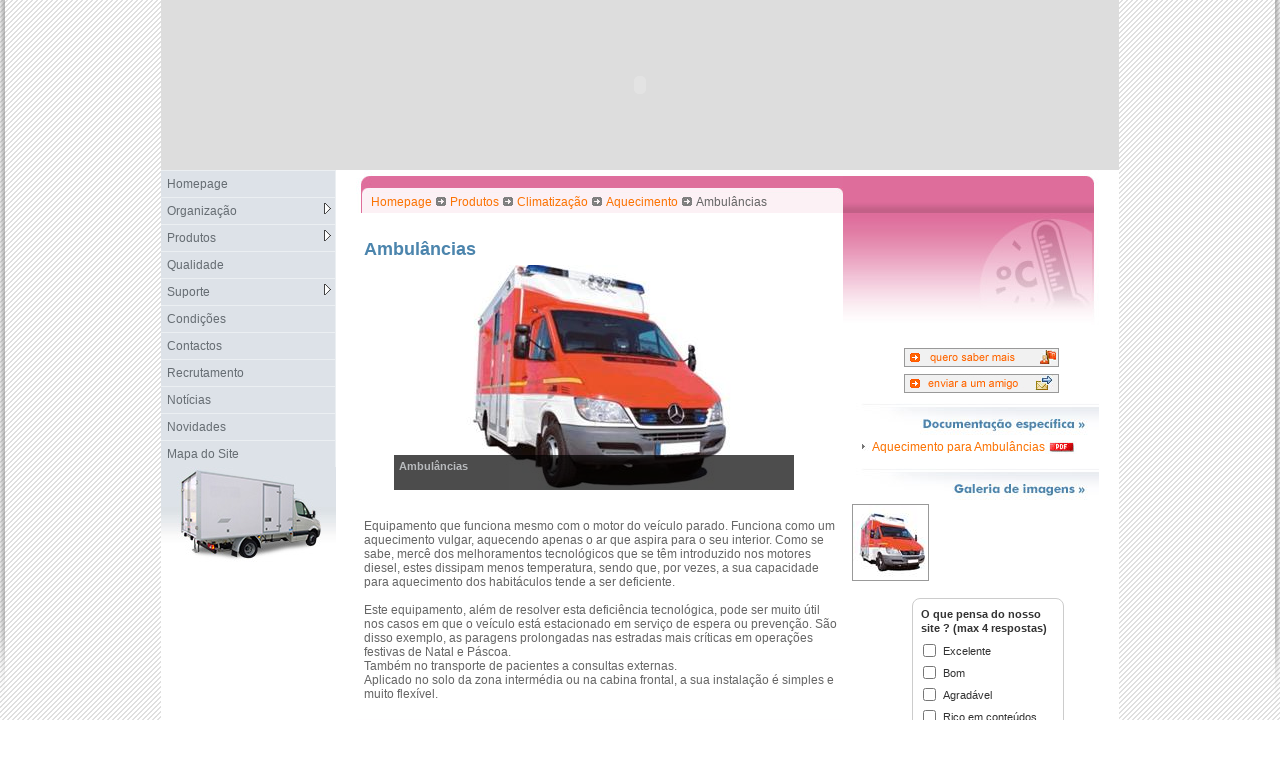

--- FILE ---
content_type: text/html; charset=utf-8
request_url: http://grupovei.pt/detalhe.aspx?fid=1189
body_size: 41396
content:


<!DOCTYPE html PUBLIC "-//W3C//DTD XHTML 1.0 Transitional//EN" "http://www.w3.org/TR/xhtml1/DTD/xhtml1-transitional.dtd">

<html xmlns="http://www.w3.org/1999/xhtml">
<head><meta http-equiv="Content-Type" content="text/html; charset=utf-8" /><meta property="og:site_name" content="GRUPO VEI" /><meta property="fb:admins" content="100001382497069,100000687503733" /><title>
	Ambulâncias - Grupo VEI - Climatização para Veículos
</title><link href="css/main.css" rel="stylesheet" type="text/css" /><link type="text/css" href="css/redmond/jquery-ui-1.7.2.custom.css" rel="stylesheet" />	
<!--[if IE 5]>
<style type="text/css"> 
/* place css box model fixes for IE 5* in this conditional comment */
.mainVEI #menu { width: 180px; }
.mainVEI #lateral_dta { width: 190px; }
</style>
<![endif]-->
<script src="Scripts/AC_RunActiveContent.js" type="text/javascript"></script>
<script src="Scripts/swfobject.js" type="text/javascript"></script>
<script src="Scripts/jquery-1.3.2.min.js" type="text/javascript"></script>
<script type="text/javascript">

    var _gaq = _gaq || [];
_gaq.push(['_setAccount', 'UA-5206418-6']);
    _gaq.push(['_setDomainName', 'grupovei.pt']);
    _gaq.push(['_setAllowLinker', true]);
    _gaq.push(['_trackPageview']);

    (function() {
        var ga = document.createElement('script'); ga.type = 'text/javascript'; ga.async = true;
        ga.src = ('https:' == document.location.protocol ? 'https://ssl' : 'http://www') + '.google-analytics.com/ga.js';
        var s = document.getElementsByTagName('script')[0]; s.parentNode.insertBefore(ga, s);
    })();

</script>
<meta content="Ambulâncias" property="og:title" /><meta content="http://www.grupovei.pt/upload/ambulancia_1274d4ad_400x225.jpg" property="og:image " /></head>

<body class="mainVEI">
<form name="form1" method="post" action="detalhe.aspx?fid=1189" id="form1">
<div>
<input type="hidden" name="__VIEWSTATE" id="__VIEWSTATE" value="/wEPDwUJNDIzMzAwMzMzD2QWAgIDD2QWBAIDD2QWAgIBDxYCHgRUZXh0BeQbPGxpPjxhIGhyZWY9J2RlZmF1bHQuYXNweCc+SG9tZXBhZ2U8L2E+PC9saT4NCjxsaT48YSBocmVmPSdkZXRhbGhlLmFzcHg/ZmlkPTExNDQnPk9yZ2FuaXphw6fDo288L2E+DQo8dWwgc3R5bGU9Jyc+DQo8bGk+PGEgaHJlZj0nZGV0YWxoZS5hc3B4P2ZpZD0xMTUzJz5WRUkgUG9ydHVnYWw8L2E+PC9saT4NCjxsaT48YSBocmVmPSdkZXRhbGhlLmFzcHg/[base64]/[base64]/ZmlkPTExNzcnPkNhcmF2YW5hcyBlIEF1dG9jYXJhdmFuYXM8L2E+PC9saT4NCjxsaT48YSBocmVmPSdkZXRhbGhlLmFzcHg/[base64]/ZmlkPTExODEnPlZlw61jdWxvcyBNaWxpdGFyZXM8L2E+PC9saT4NCjxsaT48YSBocmVmPSdkZXRhbGhlLmFzcHg/ZmlkPTExODInPk3DoXF1aW5hcyBJbmR1c3RyaWFpczwvYT48L2xpPg0KPGxpPjxhIGhyZWY9J2RldGFsaGUuYXNweD9maWQ9MTE4Myc+T3V0cm9zIFZlw61jdWxvcyBFc3BlY2lhaXM8L2E+PC9saT4NCjxsaT48YSBocmVmPSdkZXRhbGhlLmFzcHg/[base64]/[base64]/Dq248L2E+PC9saT4NCjxsaT48YSBocmVmPSdkZXRhbGhlLmFzcHg/[base64]/ZmlkPTEyMjYnPk1lcmNlZGVzLUJlbno8L2E+PC9saT4NCjxsaT48YSBocmVmPSc/ZmlkPTEyMzknPlBldWdlb3Q8L2E+PC9saT4NCjxsaT48YSBocmVmPSc/ZmlkPTEyNDYnPlJlbmF1bHQ8L2E+PC9saT4NCjxsaT48YSBocmVmPSc/[base64]/ZmlkPTEyMjMnPlByb2R1dG9zPC9hPjwvbGk+DQo8L3VsPg0KPC9saT4NCjxsaT48YSBocmVmPSdkZXRhbGhlLmFzcHg/ZmlkPTExNjgnPkVuZXJnaWE8L2E+PC9saT4NCjxsaT48YSBocmVmPSdkZXRhbGhlLmFzcHg/ZmlkPTExNjknPlBlc2FnZW08L2E+DQo8dWwgc3R5bGU9Jyc+DQo8bGk+PGEgaHJlZj0nZGV0YWxoZS5hc3B4P2ZpZD0xMTkyJz5Nw6FxdWluYXM8L2E+PC9saT4NCjxsaT48YSBocmVmPSdkZXRhbGhlLmFzcHg/ZmlkPTExOTMnPlRhcGV0ZXM8L2E+PC9saT4NCjwvdWw+DQo8L2xpPg0KPC91bD4NCjwvbGk+DQo8bGk+PGEgaHJlZj0nZGV0YWxoZS5hc3B4P2ZpZD0xMTQ1Jz5RdWFsaWRhZGU8L2E+PC9saT4NCjxsaT48YSBocmVmPSdkZXRhbGhlLmFzcHg/ZmlkPTExNDYnPlN1cG9ydGU8L2E+DQo8dWwgc3R5bGU9Jyc+DQo8bGk+PGEgaHJlZj0nZGV0YWxoZS5hc3B4P2ZpZD0xMTU2Jz5JbmZvdGVjYTwvYT4NCjx1bCBzdHlsZT0nJz4NCjxsaT48YSBocmVmPSdkZXRhbGhlLmFzcHg/[base64]/ZmlkPTExNDgnPkNvbnRhY3RvczwvYT48L2xpPg0KPGxpPjxhIGhyZWY9J3JlY3J1dGFtZW50by5hc3B4P2ZpZD0xMTQ5Jz5SZWNydXRhbWVudG88L2E+PC9saT4NCjxsaT48YSBocmVmPSdkZXRhbGhlLmFzcHg/[base64]/[base64]" />
</div>

<div>

	<input type="hidden" name="__VIEWSTATEGENERATOR" id="__VIEWSTATEGENERATOR" value="1B285C09" />
</div>

<div id="center">
    <div id="centerContainer">
      <div id="headerWrapper" style="height:170px;width:958px">

      <div id="header">
        <script type="text/javascript">
AC_FL_RunContent( 'codebase','http://download.macromedia.com/pub/shockwave/cabs/flash/swflash.cab#version=9,0,28,0','width','958','height','170','src','swf/topo_new','quality','high','pluginspage','http://www.adobe.com/shockwave/download/download.cgi?P1_Prod_Version=ShockwaveFlash','movie','swf/topo_new' ); //end AC code
</script><noscript><object classid="clsid:D27CDB6E-AE6D-11cf-96B8-444553540000" codebase="http://download.macromedia.com/pub/shockwave/cabs/flash/swflash.cab#version=9,0,28,0" width="958" height="170">
          <param name="movie" value="swf/topo_new.swf" />
          <param name="quality" value="high" />
          <embed src="swf/topo_new.swf" quality="high" pluginspage="http://www.adobe.com/shockwave/download/download.cgi?P1_Prod_Version=ShockwaveFlash" type="application/x-shockwave-flash" width="958" height="170"></embed>
        </object>
      </noscript>
    </div>
          
    </div>
      
      <div id="menu">
        

<link href="css/ddsmoothmenu-v.css" rel="stylesheet" type="text/css" />
<link href="css/ddsmoothmenu.css" rel="stylesheet" type="text/css" />
<script src="Scripts/ddsmoothmenu.js" type="text/javascript"></script>
<script type="text/javascript">

ddsmoothmenu.init({
	mainmenuid: "smoothmenu2", //Menu DIV id
	orientation: 'v', //Horizontal or vertical menu: Set to "h" or "v"
	classname: 'ddsmoothmenu-v', //class added to menu's outer DIV
	customtheme: ["#DDE2E8", "#EBEFF2"],
	contentsource: "markup" //"markup" or ["container_id", "path_to_menu_file"]
})

</script> 
    
    <div id="smoothmenu2" class="ddsmoothmenu-v">
        <ul>
        <li><a href='default.aspx'>Homepage</a></li>
<li><a href='detalhe.aspx?fid=1144'>Organização</a>
<ul style=''>
<li><a href='detalhe.aspx?fid=1153'>VEI Portugal</a></li>
<li><a href='detalhe.aspx?fid=1154'>Ecovei</a></li>
<li><a href='detalhe.aspx?fid=1155'>Plasvei</a></li>
</ul>
</li>
<li><a href='detalhe.aspx?fid=1141'>Produtos</a>
<ul style=''>
<li><a href='detalhe.aspx?fid=1166'>Climatização</a>
<ul style=''>
<li><a href='detalhe.aspx?fid=1173'>Ar Condicionado</a>
<ul style=''>
<li><a href='detalhe.aspx?fid=1176'>Automóveis</a></li>
<li><a href='detalhe.aspx?fid=1177'>Caravanas e Autocaravanas</a></li>
<li><a href='detalhe.aspx?fid=1178'>Mini Autocarros</a></li>
<li><a href='detalhe.aspx?fid=1179'>Ambulâncias</a></li>
<li><a href='detalhe.aspx?fid=1180'>Blindados / Transporte de Valores</a></li>
<li><a href='detalhe.aspx?fid=1181'>Veículos Militares</a></li>
<li><a href='detalhe.aspx?fid=1182'>Máquinas Industriais</a></li>
<li><a href='detalhe.aspx?fid=1183'>Outros Veículos Especiais</a></li>
<li><a href='detalhe.aspx?fid=1184'>Peças</a></li>
<li><a href='detalhe.aspx?fid=1185'>Ferramentas</a></li>
</ul>
</li>
<li><a href='detalhe.aspx?fid=1174'>Aquecimento</a>
<ul style=''>
<li><a href='detalhe.aspx?fid=1186'>Autocarros</a></li>
<li><a href='detalhe.aspx?fid=1187'>Aquecedores por Àgua</a></li>
<li><a href='detalhe.aspx?fid=1188'>Aquecedores por Ar</a></li>
<li><a href='detalhe.aspx?fid=1189'>Ambulâncias</a></li>
<li><a href='detalhe.aspx?fid=1190'>Autocaravanas</a></li>
<li><a href='detalhe.aspx?fid=1191'>Barcos</a></li>
</ul>
</li>
<li><a href='detalhe.aspx?fid=1221'>Refrigeração</a>
<ul style=''>
<li><a href='detalhe.aspx?fid=1229'>Acessórios</a></li>
<li><a href='?fid=1240'>Citroën</a></li>
<li><a href='detalhe.aspx?fid=1228'>Fiat Professional</a></li>
<li><a href='?fid=1241'>Ford</a></li>
<li><a href='?fid=1242'>Isuzu</a></li>
<li><a href='?fid=1237'>Iveco</a></li>
<li><a href='detalhe.aspx?fid=1226'>Mercedes-Benz</a></li>
<li><a href='?fid=1239'>Peugeot</a></li>
<li><a href='?fid=1246'>Renault</a></li>
<li><a href='?fid=1238'>Toyota</a></li>
<li><a href='detalhe.aspx?fid=1227'>Volkswagen</a></li>
</ul>
</li>
<li><a href='?fid=1247'>Ventilação e Filtragem de Ar</a></li>
</ul>
</li>
<li><a href='detalhe.aspx?fid=1167'>Lubrificação</a>
<ul style=''>
<li><a href='detalhe.aspx?fid=1222'>Aplicações</a></li>
<li><a href='detalhe.aspx?fid=1223'>Produtos</a></li>
</ul>
</li>
<li><a href='detalhe.aspx?fid=1168'>Energia</a></li>
<li><a href='detalhe.aspx?fid=1169'>Pesagem</a>
<ul style=''>
<li><a href='detalhe.aspx?fid=1192'>Máquinas</a></li>
<li><a href='detalhe.aspx?fid=1193'>Tapetes</a></li>
</ul>
</li>
</ul>
</li>
<li><a href='detalhe.aspx?fid=1145'>Qualidade</a></li>
<li><a href='detalhe.aspx?fid=1146'>Suporte</a>
<ul style=''>
<li><a href='detalhe.aspx?fid=1156'>Infoteca</a>
<ul style=''>
<li><a href='detalhe.aspx?fid=1159'>Climatização</a></li>
<li><a href='detalhe.aspx?fid=1160'>Lubrificação</a></li>
<li><a href='detalhe.aspx?fid=1161'>Generalista</a></li>
</ul>
</li>
<li><a href='detalhe.aspx?fid=1158'>Soluções Após Venda</a></li>
</ul>
</li>
<li><a href='detalhe.aspx?fid=1147'>Condições</a></li>
<li><a href='contatos.aspx?fid=1148'>Contactos</a></li>
<li><a href='recrutamento.aspx?fid=1149'>Recrutamento</a></li>
<li><a href='detalhe.aspx?fid=1150'>Notícias</a></li>
<li><a href='detalhe.aspx?fid=1152'>Novidades</a></li>
<li><a href='mapa.aspx'>Mapa do Site</a></li>

        </ul>
        <img src="images/menu_truck.jpg" border="0" />
        <br style="clear: left" />
        <br style="clear: left" />
        <div id="fb" style="height:70px;">
        <script src="http://connect.facebook.net/pt_PT/all.js#xfbml=1"></script><fb:like-box href="http://www.facebook.com/grupovei" width="182" show_faces="true" stream="false" header="false"></fb:like-box>                
        </div>
    </div>


              
      </div>
      <div id="mainContent" style="min-height:470px">
          
    <script src="Scripts/jquery-ui-1.7.2.custom.min.js" type="text/javascript"></script>
	<script type="text/javascript">
	    $(function() {

	        var name = $("#name"),
			email = $("#email"),
			phone = $("#phone"),
			assunto = $("#assunto"),
			obs = $("#obs"),
			allFields = $([]).add(obs),
			tips = $("#validateTips");

	        var nomeOrigem = $("#NomeOrigem"),
			emailOrigem = $("#EmailOrigem"),
	        //nomeAmigo = $("#NomeAmigo"),
			emailAmigo = $("#EmailAmigo"),
			assuntoAmigo = $("#assuntoAmigo"),
			mensagem = $("#mensagem"),
	        //allFieldsAmigo = $([]).add(nomeAmigo).add(emailAmigo),
			allFieldsAmigo = $([]).add(emailAmigo),
			tipsAmigo = $("#validateTipsAmigo");

	        function updateTips(t) {
	            tips.text(t).effect("highlight", {}, 1500);
	        }

	        function checkLength(o, n, min, max) {
	            if (o.val().length > max || o.val().length < min) {
	                o.addClass('ui-state-error');
	                updateTips("Tamanho do campo " + n + " necessita estar entre  " + min + " e " + max + ".");
	                return false;
	            } else {
	                return true;
	            }
	        }

	        function checkRegexp(o, regexp, n) {
	            if (!(regexp.test(o.val()))) {
	                o.addClass('ui-state-error');
	                updateTips(n);
	                return false;
	            } else {
	                return true;
	            }
	        }
	        function enviarPedidoInfo() {
	            var bValid = true;
	            allFields.removeClass('ui-state-error');


	            bValid = bValid && checkLength(name, "Nome", 3, 100);
	            bValid = bValid && checkLength(email, "email", 6, 80);

	            //bValid = bValid && checkLength(password,"password",5,16);

	            //bValid = bValid && checkRegexp(name,/^[a-z]([0-9a-z_])+$/i,"Nome poderá conter os seguintes caracteres :  a-z, 0-9, e começar com uma letra.");
	            // From jquery.validate.js (by joern), contributed by Scott Gonzalez: http://projects.scottsplayground.com/email_address_validation/
	            bValid = bValid && checkRegexp(email, /^((([a-z]|\d|[!#\$%&'\*\+\-\/=\?\^_`{\|}~]|[\u00A0-\uD7FF\uF900-\uFDCF\uFDF0-\uFFEF])+(\.([a-z]|\d|[!#\$%&'\*\+\-\/=\?\^_`{\|}~]|[\u00A0-\uD7FF\uF900-\uFDCF\uFDF0-\uFFEF])+)*)|((\x22)((((\x20|\x09)*(\x0d\x0a))?(\x20|\x09)+)?(([\x01-\x08\x0b\x0c\x0e-\x1f\x7f]|\x21|[\x23-\x5b]|[\x5d-\x7e]|[\u00A0-\uD7FF\uF900-\uFDCF\uFDF0-\uFFEF])|(\\([\x01-\x09\x0b\x0c\x0d-\x7f]|[\u00A0-\uD7FF\uF900-\uFDCF\uFDF0-\uFFEF]))))*(((\x20|\x09)*(\x0d\x0a))?(\x20|\x09)+)?(\x22)))@((([a-z]|\d|[\u00A0-\uD7FF\uF900-\uFDCF\uFDF0-\uFFEF])|(([a-z]|\d|[\u00A0-\uD7FF\uF900-\uFDCF\uFDF0-\uFFEF])([a-z]|\d|-|\.|_|~|[\u00A0-\uD7FF\uF900-\uFDCF\uFDF0-\uFFEF])*([a-z]|\d|[\u00A0-\uD7FF\uF900-\uFDCF\uFDF0-\uFFEF])))\.)+(([a-z]|[\u00A0-\uD7FF\uF900-\uFDCF\uFDF0-\uFFEF])|(([a-z]|[\u00A0-\uD7FF\uF900-\uFDCF\uFDF0-\uFFEF])([a-z]|\d|-|\.|_|~|[\u00A0-\uD7FF\uF900-\uFDCF\uFDF0-\uFFEF])*([a-z]|[\u00A0-\uD7FF\uF900-\uFDCF\uFDF0-\uFFEF])))\.?$/i, "exemplo: geral@grupovei.pt");
	            //bValid = bValid && checkRegexp(password,/^([0-9a-zA-Z])+$/,"Password field only allow : a-z 0-9");

	            if (bValid) {
	 
	                $('#msgEmailAguarde').css('display', 'block');
	                $('#msgEmailAguarde').css('visibility', 'visible');
	                $.ajax({
	                    url: 'ajax/sendEmail.aspx',
	                    type: 'POST',
	                    cache: false,
	                    data: 'nome=' + name.val() + '&email=' + email.val() + '&phone=' + phone.val() + '&assunto=' + assunto.val() + '&departamento=' + $('#departamento :selected').text() + '&obs=' + obs.val(),
	                    success: function(result) {	                  
	                        $('#msgEmailAguarde').css('display', 'none');
	                        $('#msgEmailAguarde').css('visibility', 'hidden');
	                        //$(currentLoading).fadeOut('normal');                                    

	                        if (result == '0') {
	                            $('#msgEmailEnviado').css('display', 'block');
	                            $('#msgEmailEnviado').css('visibility', 'visible');
	                            $('#dialog').dialog('option', 'buttons', { "Ok": function() { $(this).dialog("close"); } });
	                            window.location = 'obrigado.aspx?type=pedidoinfo'
	                        }
	                        else {
	                            $('#msgEmailEnviado').css('display', 'block');
	                            $('#msgEmailEnviado').css('visibility', 'visible');
	                            $('#msgEmailEnviado').html('Ocorreram erros no envio da informação. Por favor entre em contacto através geral@grupovei.pt. Muito Obrigado! ');
	                        }
	                    },
	                    failure: function(result) {
	                   
	                        console.error(arguments);
	                    }
	                });
	                //$(this).dialog('close');		
	            }
	        }

	        $("#dialog").dialog({
	            bgiframe: true,
	            autoOpen: false,
	            width: 600,
	            modal: true,
	            position: 'center',
	            buttons: {
	                'Enviar Pedido de Informação': function() { enviarPedidoInfo() }
				,
	                'Cancelar': function() {
	                    $(this).dialog('close');
	                }
	            },
	            close: function() {
	                //$('#flashtopo').css('visibility','visible');
	                $('#header').show();
	                allFields.val('').removeClass('ui-state-error');
	                $('#msgEmailEnviado').css('display', 'none');
	                $('#msgEmailEnviado').css('visibility', 'hidden');
	                //REPOE OS BOTOES
	                $('#dialog').dialog('option', 'buttons', { "Enviar Pedido de Informação": function() { enviarPedidoInfo() }, "Cancelar": function() { $(this).dialog('close') } });
	            }
	        });

	        $("#dialogEnviarAmigo").dialog({
	            bgiframe: true,
	            autoOpen: false,
	            width: 600,
	            modal: true,
	            position: 'center',
	            buttons: {
	                'Enviar Informação a Amigo(s)': function() {
	                    var bValid = true;
	                    allFieldsAmigo.removeClass('ui-state-error');


	                    bValid = bValid && checkLength(nomeOrigem, "O seu Nome", 3, 16);
	                    bValid = bValid && checkLength(emailOrigem, "O seu Email", 6, 80);
	                    //bValid = bValid && checkLength(nomeAmigo,"Nome do Amigo",3,16);
	                    bValid = bValid && checkLength(emailAmigo, "Email do Amigo", 6, 200);
	                    //Valid = bValid && checkLength(password,"password",5,16);

	                    //bValid = bValid && checkRegexp(name,/^[a-z]([0-9a-z_])+$/i,"Nome poderá conter os seguintes caracteres :  a-z, 0-9, e começar com uma letra.");
	                    // From jquery.validate.js (by joern), contributed by Scott Gonzalez: http://projects.scottsplayground.com/email_address_validation/
	                    bValid = bValid && checkRegexp(emailOrigem, /^((([a-z]|\d|[!#\$%&'\*\+\-\/=\?\^_`{\|}~]|[\u00A0-\uD7FF\uF900-\uFDCF\uFDF0-\uFFEF])+(\.([a-z]|\d|[!#\$%&'\*\+\-\/=\?\^_`{\|}~]|[\u00A0-\uD7FF\uF900-\uFDCF\uFDF0-\uFFEF])+)*)|((\x22)((((\x20|\x09)*(\x0d\x0a))?(\x20|\x09)+)?(([\x01-\x08\x0b\x0c\x0e-\x1f\x7f]|\x21|[\x23-\x5b]|[\x5d-\x7e]|[\u00A0-\uD7FF\uF900-\uFDCF\uFDF0-\uFFEF])|(\\([\x01-\x09\x0b\x0c\x0d-\x7f]|[\u00A0-\uD7FF\uF900-\uFDCF\uFDF0-\uFFEF]))))*(((\x20|\x09)*(\x0d\x0a))?(\x20|\x09)+)?(\x22)))@((([a-z]|\d|[\u00A0-\uD7FF\uF900-\uFDCF\uFDF0-\uFFEF])|(([a-z]|\d|[\u00A0-\uD7FF\uF900-\uFDCF\uFDF0-\uFFEF])([a-z]|\d|-|\.|_|~|[\u00A0-\uD7FF\uF900-\uFDCF\uFDF0-\uFFEF])*([a-z]|\d|[\u00A0-\uD7FF\uF900-\uFDCF\uFDF0-\uFFEF])))\.)+(([a-z]|[\u00A0-\uD7FF\uF900-\uFDCF\uFDF0-\uFFEF])|(([a-z]|[\u00A0-\uD7FF\uF900-\uFDCF\uFDF0-\uFFEF])([a-z]|\d|-|\.|_|~|[\u00A0-\uD7FF\uF900-\uFDCF\uFDF0-\uFFEF])*([a-z]|[\u00A0-\uD7FF\uF900-\uFDCF\uFDF0-\uFFEF])))\.?$/i, "exemplo: geral@grupovei.pt");
	                    //bValid = bValid && checkRegexp(emailAmigo, /^((([a-z]|\d|[!#\$%&'\*\+\-\/=\?\^_`{\|}~]|[\u00A0-\uD7FF\uF900-\uFDCF\uFDF0-\uFFEF])+(\.([a-z]|\d|[!#\$%&'\*\+\-\/=\?\^_`{\|}~]|[\u00A0-\uD7FF\uF900-\uFDCF\uFDF0-\uFFEF])+)*)|((\x22)((((\x20|\x09)*(\x0d\x0a))?(\x20|\x09)+)?(([\x01-\x08\x0b\x0c\x0e-\x1f\x7f]|\x21|[\x23-\x5b]|[\x5d-\x7e]|[\u00A0-\uD7FF\uF900-\uFDCF\uFDF0-\uFFEF])|(\\([\x01-\x09\x0b\x0c\x0d-\x7f]|[\u00A0-\uD7FF\uF900-\uFDCF\uFDF0-\uFFEF]))))*(((\x20|\x09)*(\x0d\x0a))?(\x20|\x09)+)?(\x22)))@((([a-z]|\d|[\u00A0-\uD7FF\uF900-\uFDCF\uFDF0-\uFFEF])|(([a-z]|\d|[\u00A0-\uD7FF\uF900-\uFDCF\uFDF0-\uFFEF])([a-z]|\d|-|\.|_|~|[\u00A0-\uD7FF\uF900-\uFDCF\uFDF0-\uFFEF])*([a-z]|\d|[\u00A0-\uD7FF\uF900-\uFDCF\uFDF0-\uFFEF])))\.)+(([a-z]|[\u00A0-\uD7FF\uF900-\uFDCF\uFDF0-\uFFEF])|(([a-z]|[\u00A0-\uD7FF\uF900-\uFDCF\uFDF0-\uFFEF])([a-z]|\d|-|\.|_|~|[\u00A0-\uD7FF\uF900-\uFDCF\uFDF0-\uFFEF])*([a-z]|[\u00A0-\uD7FF\uF900-\uFDCF\uFDF0-\uFFEF])))\.?$/i, "exemplo: geral@grupovei.pt");
	                    //bValid = bValid && checkRegexp(password,/^([0-9a-zA-Z])+$/,"Password field only allow : a-z 0-9");

	                    if (bValid) {
	                        //alert('vaienviar');
	                        $('#msgEmailAguarde').css('display', 'block');
	                        $('#msgEmailAguarde').css('visibility', 'visible');
	                        $.ajax({
	                            url: 'ajax/sendInfoAmigo.aspx',
	                            type: 'POST',
	                            cache: false,
	                            //data: 'nomeori=' + nomeOrigem.val() + '&emailori=' + emailOrigem.val() + '&nomeamigo=' + nomeAmigo.val() + '&emailamigo=' + emailAmigo.val() + '&assuntoAmigo=' + assuntoAmigo.val() + '&mensagem=' + mensagem.val() + '&location=' + escape(encodeURI(location.href)),
	                            data: 'nomeori=' + nomeOrigem.val() + '&emailori=' + emailOrigem.val() + '&emailamigo=' + emailAmigo.val() + '&assuntoAmigo=' + assuntoAmigo.val() + '&mensagem=' + mensagem.val() + '&location=' + escape(encodeURI(location.href)),
	                            success: function(result) {
	                                $('#msgEmailAguardeAmigo').css('display', 'none');
	                                $('#msgEmailAguardeAmigo').css('visibility', 'hidden');
	                                //$(currentLoading).fadeOut('normal');                                    
	                                $('#dialogEnviarAmigo').dialog('option', 'buttons', { "Ok": function() { $(this).dialog("close"); } });
	                                if (result == '0') {
	                                    $('#msgEmailEnviadoAmigo').css('display', 'block');
	                                    $('#msgEmailEnviadoAmigo').css('visibility', 'visible');
	                                    window.location = 'obrigado.aspx?type=envioamigo'
	                                }
	                                else {
	                                    $('#msgEmailEnviadoAmigo').css('display', 'block');
	                                    $('#msgEmailEnviadoAmigo').css('visibility', 'visible');
	                                    $('#msgEmailEnviadoAmigo').html('Ocorreram erros no envio da informação. Por favor entre em contacto através info@grupovei.pt. Muito Obrigado! ');
	                                }
	                            },
	                            failure: function(result) {
	                                console.error(arguments);
	                            }
	                        });
	                        //$(this).dialog('close');
	                    }
	                },
	                'Cancelar': function() {
	                    $(this).dialog('close');
	                }
	            },
	            close: function() {
	                //$('#flashtopo').css('visibility','visible');
	                $('#header').show();
	                allFieldsAmigo.val('').removeClass('ui-state-error');
	                $('#msgEmailEnviadoAmigo').css('display', 'none');
	                $('#msgEmailEnviadoAmigo').css('visibility', 'hidden');
	            }
	        });

	        $('#imgSaberMais').click(function() {
	            $('#header').hide();
	            $('#dialog').dialog('open');
	        });
	        $('#imgEnviarAmigo').click(function() {
	            $('#header').hide();
	            $('#dialogEnviarAmigo').dialog('open');
	        });
	    });		
//		.hover(
//			function(){ 
//				$(this).addClass("ui-state-hover"); 
//			},
//			function(){ 
//				$(this).removeClass("ui-state-hover"); 
//			}
//		).mousedown(function(){
//			$(this).addClass("ui-state-active"); 
//		})
//		.mouseup(function(){
//				$(this).removeClass("ui-state-active");
//		});


	</script>



    <!--Subnavegacao Pagina Begins-->
    <div id="breadcrumbs" style="float:left; height:43px; margin:0 auto;; width:487px; background-image:url(images/bg_titulo_pag_conforto.jpg); background-position:top; background-repeat:no-repeat; ">
        <div style="width:487px;  margin:0 auto; padding:25px 15px 0px 15px; text-align:left">
            <a href='default.aspx'>Homepage</a><img src='images/ico_crumbs.gif' width='18' height='9' /><a href='detalhe.aspx?fid=1141'>Produtos</a><img src='images/ico_crumbs.gif' width='18' height='9' /><a href='detalhe.aspx?fid=1166'>Climatização</a><img src='images/ico_crumbs.gif' width='18' height='9' /><a href='detalhe.aspx?fid=1174'>Aquecimento</a><img src='images/ico_crumbs.gif' width='18' height='9' />Ambulâncias
        </div>                                       
    </div>
    <div id="titulo_pag" style="float:right; width:256px"><img src="images/titulo_pag_conforto.jpg" alt="Climatização" /></div>
    <br class="clearfloat" />            
    <!--Subnavegacao Pagina Ends-->
    
    <!-- Conteudo Begins -->
	<div id="conteudo_pag" style="float:left; width:486px;">
	    <div id="subnav" style="width:487px; height:20px;padding:1px 0px 0px 15px; ">
            
        </div>   
        <div style="padding:5px 0px 6px 8px; font-size:12px; font-family:Arial;">
            

<script type="text/javascript">
$(document).ready(function() {		
	slideShow();
});

function slideShow() {
	$('.gallery3 .caption').css({opacity: 0.7});
}
</script>
<style type="text/css">
.gallery3 {
	position:relative;
	height:225px;
	font-family: Arial, Helvetica, sans-serif;
	z-index: 0 !important; z-index: -1;
}
	.gallery3 a.show 
	{
	    float:left;
	    position:absolute;
	}
	
	.gallery3 a img {
		border:none;
	}
	
	.gallery3 a.show {
		z-index:500
	}

	.gallery3 .caption {
		z-index:600; 
		background-color:#000; 
		color:#ffffff; 
		height:35px; 
		width:100%; 
		position:absolute;
		bottom:0;
	}

	.gallery3 .caption .content 
	{
		margin:5px;
		font-size:11px;
	}
	
	.gallery3 .caption .content h3 
	{
	    font-size:11px;
	    margin:0;
		padding:0;
		color:#DDE2E8;
	}
	.gallery3 .caption .content h3 a {color:#DDE2E8}   
</style>   

<div class="tit_pagina">Ambulâncias</div>                  	        
<b></b>
<div style="width: 400px; padding-top: 5px; padding-left:30px; visibility:visible;display:block;">    
    <div style='margin-bottom: 15px;' class='gallery3'>
        <a style='opacity: 1;' class='show' href='#'>
            <img style='' height='225' width='400' rel='' title='' alt='' src='http://www.grupovei.pt/upload/ambulancia_1274d4ad_400x225.jpg'/>
        </a>
        <div style='opacity: 0.7; width: 400px;' class='caption'>
            <div style='opacity: 0.7;' class='content'><h3>Ambulâncias</h3></div>
        </div>
    </div>
</div>

<div style="min-height:20px;">
<p>
    <br />
    
    Equipamento que funciona mesmo com o motor do veículo parado. Funciona
como um aquecimento vulgar, aquecendo apenas o ar que aspira para o seu
interior. Como se sabe, mercê dos melhoramentos tecnológicos que se têm
introduzido nos motores diesel, estes dissipam menos temperatura, sendo
que, por vezes, a sua capacidade para aquecimento dos habitáculos tende
a ser deficiente.<br>
<br>
Este equipamento, além de resolver esta
deficiência tecnológica, pode ser muito útil nos casos em que o veículo
está estacionado em serviço de espera ou prevenção. São disso exemplo,
as paragens prolongadas nas estradas mais críticas em operações
festivas de Natal e Páscoa. <br>
Também no transporte de pacientes a consultas externas. <br>
Aplicado no solo da zona intermédia ou na cabina frontal, a sua instalação é simples e muito flexível.

</p>
</div>  






<div id="fb-root" ></div><script src="http://connect.facebook.net/pt_PT/all.js#appId=166181976759222&amp;xfbml=1"></script><fb:comments numposts="10" width="425" publish_feed="true"></fb:comments>
        </div>
        <div id="fotter_pag" style="width:487px; margin:0; padding:0; text-align:right; background-color:white">            
                     

            <img src="images/footer_int.jpg" width="487" height="13" style="border:0" />
        </div>
	</div>
    <!-- Conteudo Ends -->
                           
    <!-- Corredor Dto Begins -->
	<div id="corredor_dto" style=" float:right; width:256px; background-image:url(images/bg_seccao_icon_conforto.jpg); background-position:0px 0px; background-repeat:no-repeat">
        <div style="padding:128px 5px 0 0; margin:0; text-align:right;">
            <div id="imgCotacao" style="display:none;visibility:hidden;">
                <a href='proposta.aspx?fid=1189'><img src="images/but_proposta1.jpg" alt="Pedir Proposta" style="border:0; cursor:pointer;padding-right:35px;" title="Pedir Proposta" /></a>
            </div>        
            <div id="imgSaberMais" >
                <img src="images/but_vendas3.jpg" alt="Pedido de Informação" style="border:0; cursor:pointer; padding-right:35px;padding-top:7px;" title="Pedido de Informação" />
            </div>            
            <div id="imgEnviarAmigo" >
                <img src="images/but_enviar_amigo2.jpg" alt="Enviar a um amigo" style="border:0; cursor:pointer;padding-right:35px; padding-top:7px;" title="Enviar a um Amigo" />
            </div>            
        </div>
            
            
<div style="display:none;visibility:hidden;">
    <div id="docs_links">
        <ul class="items">
            <img src="images/subtit_links.jpg" width="251" height="33" style="border:0" alt="" />        
            
        </ul>
    </div>
</div>        
            
            
<div style="display:none;visibility:hidden;">
    <div id="docs_links">
        <ul class="items">
            <img src="images/subtit_relacionados.jpg" width="251" height="33" style="border:0" alt="" />        
            
        </ul>
    </div>
</div>                      
            
            
<div id="docs_especificos">
    <ul class="items">
        <img src="images/subtit_docs.jpg" width="251" height="33" style="border:0" alt="" />        
        <li><img src='images/bull_tri.jpg' width='10' height='8' style='border:0' alt='' /><a href='http://www.grupovei.pt/upload/aquecimento_ambulancias174310fd.pdf' target='_blank'>Aquecimento para Ambulâncias</a><img src='http://www.grupovei.pt/upload/grupovei/Icones/pdf.jpg' style='vertical-align:bottom'></li>
    </ul>
</div>

            
            
    <script type="text/javascript" src="scripts/jquery.lightbox-0.5.js"></script>
    <link rel="stylesheet" type="text/css" href="css/jquery.lightbox-0.5.css" media="screen" /> 
    <script type="text/javascript">
        $(function() {
            $('#galeria_imagens a').lightBox();
        });
    </script>    

    <div style="">
        <div id="galeria_imagens">
            <ul class="items">
                <img src="images/subtit_galeria.jpg" width="251" height="33" style="border:0" alt="" />
                <li><a id='galeria' title=' ambulancia' href='http://www.grupovei.pt/upload/ambulancia_1274d4ad_400x225.jpg'><img class='lnk' height='75' width='75' title=' ambulancia' src='http://www.grupovei.pt/upload/ambulancia_1274d4ad_75x75.jpg'/></a></li>            
            </ul>
        </div>
       
    </div>
    
                      
            
             
                    
           
            <div id="poll" style="padding-right:35px; float:right; ">
            <br />
                 <script type="text/javascript" charset="utf-8" src="http://static.polldaddy.com/p/2146612.js"></script><noscript>
                <a href="http://answers.polldaddy.com/poll/2146612/">O que pensa do nosso site ? (max 4 respostas)</a><span style="font-size:9px;">(<a href="http://answers.polldaddy.com">opinion</a>)</span>
                </noscript> 
            </div>               
	</div>
    <!-- Corredor Dto Ends -->
    <br class="clearfloat" />
    <div id="dialog" title="Pedido de Informação">
	    <p id="validateTips">Nome e Email Obrigatórios</p>
	    <form>
	    <fieldset>
		    <label for="name">Nome</label>
		    <input type="text" name="name" id="name" class="text ui-widget-content ui-corner-all" />
		    <label for="email">Email</label>
		    <input type="text" name="email" id="email" value="" class="text ui-widget-content ui-corner-all" />
		    <label for="phone">Contacto Telefónico</label>
		    <input type="text" name="phone" id="phone" value="" class="text ui-widget-content ui-corner-all" />		    
		    <label for="assunto">Assunto</label>
		    <input type="text" name="assunto" id="assunto" value="Pedido de Informação - Ambulâncias" class="text ui-widget-content ui-corner-all" />		    
		    <label for="assunto">Departamento</label>
            <select name="departamento" id="departamento">
              <option value="geral">Geral - Grupo VEI</option>
              <option value="comercial">Comercial</option>
              <option value="financeiro">Financeiro</option>
              <option value="marketing">Marketing</option>
              <option value="rh">Recursos Humanos</option>
              <option value="pv">Pós-Venda, Peças e Serviço</option>
            </select>
            <label for="obs">Observações</label>           	                
		    <textarea  name="obs" id="obs" value="" class="text ui-widget-content ui-corner-all" rows="4" style=""></textarea>
		    <div id="msgEmailAguarde" style="display:none;visible:hidden;">Aguarde um momento. O seu pedido de informação está a ser enviado</div>
		    <div id="msgEmailEnviado" style="display:none;visible:hidden;">Pedido de Informação enviado com sucesso.</div>		    
	    </fieldset>	    
	    </form>
    </div>
    <div id="dialogEnviarAmigo" title="Enviar a um Amigo(s)">
	    <p id="validateTipsAmigo">Campos de Nome e Email Obrigatórios</p>
	    <form>
	    <fieldset>
		    <label for="name">O seu Nome</label>
		    <input type="text" name="NomeOrigem" id="NomeOrigem" class="text ui-widget-content ui-corner-all" />
		    <label for="email">O seu Email</label>
		    <input type="text" name="EmailOrigem" id="EmailOrigem" value="" class="text ui-widget-content ui-corner-all" />
		    
		    <label for="email">Email do(s) Amigo(s) (separar emails por ";")</label>
		    <input type="text" name="EmailAmigo" id="EmailAmigo" value="" class="text ui-widget-content ui-corner-all" />
		    <label for="email">Assunto</label>
		    <input type="text" name="assuntoAmigo" id="assuntoAmigo" value="Ambulâncias"  class="text ui-widget-content ui-corner-all" />		    
            <label for="mensagem">Mensagem Opcional</label>           	                
		    <textarea  name="mensagem" id="mensagem" value="" class="text ui-widget-content ui-corner-all" rows="4" style=""></textarea>
		    <div id="msgEmailAguardeAmigo" style="display:none;visible:hidden;">Aguarde um momento. O seu a sua informação está a ser enviada.</div>
		    <div id="msgEmailEnviadoAmigo" style="display:none;visible:hidden;">Informação enviada com sucesso.</div>		    
	    </fieldset>	    
	    </form>
    </div>    

      </div>      
        <div id="footer" style="position:relative; float:left">
        	<div style="width:958px; margin:0 auto; padding:80px 0 0 0; text-align:center; color:#bfcee3;position:relative; float:left">
                
    <a href="default.aspx" class="footer_nav">PÁGINA INICIAL</a>  |
    <a href="detalhe.aspx?fid=1144" class="footer_nav">ORGANIZAÇÃO</a>  |
    <a href="detalhe.aspx?fid=1141" class="footer_nav">PRODUTOS</a>  |
    <a href="detalhe.aspx?fid=1145" class="footer_nav">QUALIDADE</a>  |
    <a href="detalhe.aspx?fid=1147" class="footer_nav">CONDIÇÕES</a>  |
    <a href="recrutamento.aspx?fid=1149" class="footer_nav">RECRUTAMENTO</a>  |
    <a href="detalhe.aspx?fid=1150" class="footer_nav">NOTÍCIAS</a>  |
    <a href="detalhe.aspx?fid=1152" class="footer_nav">NOVIDADES</a>  |
    <a href="contatos.aspx?fid=1148" class="footer_nav">CONTACTOS</a>  |
    <a href="mapa.aspx" class="footer_nav">MAPA DO SITE</a>               
            </div>
        </div>
    </div>
    <div id="shadow_lft">
    	<img src="images/lft_shad.png" width="5" height="711"/>
    </div>
    <div id="shadow_rgt">
    	<img src="images/rgt_shad.png" width="5" height="711"/>
    </div>
</div>
 </form>
  
</body>
</html>



--- FILE ---
content_type: text/css
request_url: http://grupovei.pt/css/main.css
body_size: 12838
content:
body  {
	font: 100% Verdana, Arial, Helvetica, sans-serif;
	background-image:url(../images/bg_main.gif);
	background-position:top;
	margin: 0; /* it's good practice to zero the margin and padding of the body element to account for differing browser defaults */
	padding: 0;
	text-align: left; /* this centers the centerContainer in IE 5* browsers. The text is then set to the left aligned default in the #centerContainer selector */
	color: #666666;
}

/* ************BASE************** */

.mainVEI #container { 
	position: relative; /* adding position: relative allows you to position the two sidebars relative to this container */
	width: 968px;  /* using 20px less than a full 800px width allows for browser chrome and avoids a horizontal scroll bar */
	margin: 0 auto; /* the auto margins (in conjunction with a width) center the page */
	text-align: left; /* this overrides the text-align: center on the body element. */
} 
.mainVEI #shadow_lft {
	position: absolute;
	top: 0;
	left: 0;
	width: 5px;
	padding: 0px;
}
.mainVEI #shadow_rgt {
	position: absolute;
	top: 0;
	right: 0;
	width: 5px;
	padding: 0px;
}
.mainVEI #center{ 
	margin: 0; /* the right and left margins on this div element creates the two outer columns on the sides of the page. No matter how much content the sidebar divs contain, the column space will remainVEI. */
	padding: 0; /* remember that padding is the space inside the div box and margin is the space outside the div box */
}

/* ************END BASE************** */


.mainVEI #centerContainer { 
	position: relative; /* adding position: relative allows you to position the two sidebars relative to this centerContainer */
	width: 958px;  /* using 20px less than a full 800px width allows for browser chrome and avoids a horizontal scroll bar */
	background: #FFFFFF;
	margin: 0 auto; /* the auto margins (in conjunction with a width) center the page */
	border: 0;
	text-align: left; /* this overrides the text-align: center on the body element. */
} 
.mainVEI #header { 
	height: 170px; /* if you're changing the source order of the columns, you'll may want to use a height on the header so that you can give the columns a predictable top value */
	background: #DDDDDD; 
	padding: 0;  /* this padding matches the left alignment of the elements in the divs that appear beneath it. If an image is used in the #header instead of text, you may want to remove the padding. */
} 
.mainVEI #menu {
	position: absolute;
	top: 170px;
	left: 0;
	width: 175px; /* the actual width of this div, in standards-compliant browsers, or standards mode in Internet Explorer will include the padding and border in addition to the width */
	padding: 0px; /* padding keeps the content of the div away from the edges */
}
.mainVEI #mainContent { 
	margin: 0 0 0 175px; /* the right and left margins on this div element creates the two outer columns on the sides of the page. No matter how much content the sidebar divs contain, the column space will remain. */
	padding: 0 20px; /* remember that padding is the space inside the div box and margin is the space outside the div box */
	
}
.mainVEI #footer  
{
	padding: 0px; /* this padding matches the left alignment of the elements in the divs that appear above it. */
	background-image:url(../images/footer.gif);
	background-position:top;
	background-repeat:no-repeat;
	height:115px;
	width:100%;
} 
.mainVEI #footer p {
	margin: 0; /* zeroing the margins of the first element in the footer will avoid the possibility of margin collapse - a space between divs */
	padding: 0; /* padding on this element will create space, just as the the margin would have, without the margin collapse issue */
}

/* ***************** ***************** */
.mainVEI #areasEmDestaque{
	width:743px;
	height:246px;
	padding-bottom:6px
}


/*****************************/

#destAcessorios {
	background-image:url(../images/hpnew_dest_energia.jpg);
	background-position:top;
	background-repeat:no-repeat;
	width:236px;
	height:121px;
	float:left;
	padding-right:9px
}
	#destAcessorios ul.items {
		margin:0px;
		margin-left:20px;
		margin-top:50px;
		padding:0
	}
	#destAcessorios ul.items li{
		list-style-type:none;
		list-style:none;
		padding-bottom:3px;
		width:212px;
		height:20px;
	}
#destAmbiente {
	background-image:url(../images/hpnew_dest_ambiente.jpg);
	background-position:top;
	background-repeat:no-repeat;
	width:236px;
	height:121px;
	float:left;
	padding-right:9px
}
	#destAmbiente ul.items {
		margin:0px;
		margin-left:20px;
		margin-top:50px;
		padding:0
	}
	#destAmbiente ul.items li{
		list-style-type:none;
		list-style:none;
		height:20px;
		padding-bottom:3px;
		width:212px;		
	}
#destConforto {
	background-image:url(../images/hpnew_dest_conforto.jpg);
	background-position:top;
	background-repeat:no-repeat;
	width:236px;
	height:121px;
	float:left;
	padding-right:9px
}
	#destConforto ul.items {
		margin:0px;
		margin-left:20px;
		margin-top:50px;
		padding:0
	}
	#destConforto ul.items li{
		list-style-type:none;
		list-style:none;
		height:20px;
		padding-bottom:3px;
		width:212px;				
	}
#destPesagem {
	background-image:url(../images/hpnew_dest_pesagem.jpg);
	background-position:top;
	background-repeat:no-repeat;
	width:236px;
	height:121px;
	float:left;
	padding-right:9px
}
	#destPesagem ul.items {
		margin:0px;
		margin-left:20px;
		margin-top:50px;
		padding:0
	}
	#destPesagem ul.items li{
		list-style-type:none;
		list-style:none;
		height:20px;
		padding-bottom:3px;
		width:212px;				
	}
#destFrigorificos {
	background-image:url(../images/hpnew_dest_frigorificos.jpg);
	background-position:top;
	background-repeat:no-repeat;
	width:236px;
	height:121px;
	float:left;
	padding-right:9px
}
	#destFrigorificos ul.items {
		margin:0px;
		margin-left:20px;
		margin-top:50px;
		padding:0
	}
	#destFrigorificos ul.items li{
		list-style-type:none;
		list-style:none;
		padding-bottom:3px;
		width:212px;		
		height:20px
	}
#destLubrificacao {
	background-image:url(../images/hpnew_dest_lubrificacao.jpg);
	background-position:top;
	background-repeat:no-repeat;
	width:236px;
	height:121px;
	float:left;
	padding-right:9px
}
	#destLubrificacao ul.items {
		margin:0px;
		margin-left:20px;
		margin-top:50px;
		padding:0
	}
	#destLubrificacao ul.items li{
		list-style-type:none;
		list-style:none;
		padding-bottom:3px;
		width:212px;		
		height:20px
	}
	
	
	
	
	
	
	
/******************************/

#barraNewsletter{
	height:38px;
	padding:10px 0px 5px 0px;
	vertical-align:top;
}
.cxBoxNewsletter {
    BORDER-RIGHT:1px #e7e7e7;
    BORDER-TOP:1px #e7e7e7;
    BORDER-LEFT:1px #e7e7e7;
    BORDER-BOTTOM:1px #e7e7e7;
	border-style:solid;
    COLOR: #777777; 
    font-family: Calibri, Verdana, Arial,  Helvetica, sans-serif; 
    BACKGROUND-COLOR: white;
    FONT-SIZE: 12px;
	font-weight:normal;
    text-decoration: none;
	height:16px;
	width:156px
	
}
#videosNovidades{
	height:375px;
	padding: 0px 0px 5px 0px;
	vertical-align:top;
}
#news
{
    position:relative;
    width:744px;
	height:192px;
}
#montraNovos
{
	width:744px;
	height:192px;
	padding:0;
}
#docs_links {
	width:251px;
	float:right;
	padding:10px 0 0 0;
	margin:0
}
	#docs_links ul.items {
		margin:0;
		padding:0;
	}
	#docs_links ul.items li{
		list-style-type:none;
		list-style:none;
		margin:0;
		padding:4px 0 4px 14px;
		text-align:left;
	}
#docs_especificos {
	width:251px;
	float:right;
	padding:10px 0 0 0;
	margin:0
}
	#docs_especificos ul.items {
		margin:0;
		padding:0;
	}
	#docs_especificos ul.items li{
		list-style-type:none;
		list-style:none;
		margin:0;
		padding:4px 0 4px 14px;
		text-align:left;
	}
#galeria_imagens {
	width:251px;
	float:right;
	padding:10px 0 0 0;
	margin:0
}
	#galeria_imagens ul.items {
		margin:0 0 0 0px;
		padding:0;
	}
	#galeria_imagens ul.items li{
		list-style-type:none;
		list-style:none;
		margin:0;
		padding:3px 0px 3px 4px;
		float:left;
	}
#videos {
	width:251px;
	float:left;
	padding:10px 0 0 0;
	margin:0
}
	#videos ul.items {
		margin:0;
		padding:0;
	}
	#videos ul.items li{
		list-style-type:none;
		list-style:none;
		margin:1px 0 1px 0;
		padding:0;
		float:left;
		width:251px;
		background-color:#f6f7f9;
		text-align:left
	}
#relacionados {
	width:251px;
	float:left;
	padding:0;
	margin:0
}
	#relacionados ul.items {
		margin:0;
		padding:0;
	}
	#relacionados ul.items li{
		list-style-type:none;
		list-style:none;
		margin:5px 0 5px 0;
		padding:0;
	}

/* ***************** ***************** */
.fltrt { /* this class can be used to float an element right in your page. The floated element must precede the element it should be next to on the page. */
	float: right;
	margin-left: 8px;
}
.fltlft { /* this class can be used to float an element left in your page */
	float: left;
	margin-right: 8px;
}
.clearfloat { /* this class should be placed on a div or break element and should be the final element before the close of a container that should fully contain a float */
	clear:both;
	height:0;
	font-size: 1px;
	line-height: 0px;
}
img.valign {
	display:inline;
	vertical-align:top;
	border:0px;
	}
	
img.lnk {
	display:inline;
	vertical-align:top;
	border:1px solid #999999;
	}
img.lnk_videos {
	display:inline;
	vertical-align:top;
	border:1px solid #9ab1d3;
	}
.cx_box {
    BORDER-RIGHT:none;
    BORDER-TOP:none;
    BORDER-LEFT:none;
    BORDER-BOTTOM:none;
    COLOR: #777777; 
    font-family: Verdana, Arial,  Helvetica, sans-serif; 
    BACKGROUND-COLOR: white;
    FONT-SIZE: 11px;
	font-weight:normal;
    text-decoration: none
}
.tit_pagina{
	font-size:18px;
	font-weight:bold;
	color:#4c85ad
}
body,td,th {
	font-size: 12px;
	font-family:Calibri, Verdana, Arial, Helvetica, sans-serif;
	}
a {
	font-size: 12px;
	color: #fb7304;
}
a:link {
	text-decoration: none;
}
a:visited {
	text-decoration: none;
	color: #fb7304;
}
a:hover {
	text-decoration: underline;
	color: #fb7304;
}
a:active {
	text-decoration: none;
	color: #fb7304;
}
A.whiteDestaques
{ 
	font-size: 12px;
	font-family:Calibri, Verdana, Arial, Helvetica, sans-serif;
	text-decoration: none;
	color: #FFFFFF;
	font-weight:bold;
}
A.whiteDestaques:visited 
{ 
}
A.whiteDestaques:active 
{ 
}
A.whiteDestaques:hover 
{
	TEXT-DECORATION: underline;
}

a.footer_nav {
	font-family:Calibri, Verdana, Arial, Helvetica, sans-serif;
	font-size: 12px;
	color: #bfcee3;
	font-weight:bold;
	text-decoration: none;
}
a.footer_nav:link {
	font-family:Calibri, Verdana, Arial, Helvetica, sans-serif;
	font-size: 12px;
	color: #bfcee3;
	font-weight:bold;
	text-decoration: none;
}
a.footer_nav:visited {
	font-family:Calibri, Verdana, Arial, Helvetica, sans-serif;
	font-size: 12px;
	color: #bfcee3;
	font-weight:bold;
	text-decoration: none;
}
a.footer_nav:hover {
	font-family:Calibri, Verdana, Arial, Helvetica, sans-serif;
	font-size: 12px;
	color: #ffffff;
	font-weight:bold;
	text-decoration: underline;
}
a.submenu:active {
	font-family:Calibri, Verdana, Arial, Helvetica, sans-serif;
	font-size: 12px;
	color: #bfcee3;
	font-weight:bold;
	text-decoration: none;
}

a.submenu {
	font-family:Calibri, Verdana, Arial, Helvetica, sans-serif;
	font-size: 12px;
	color: #bfcee3;
	font-weight:bold;
	text-decoration: none;
}
a.submenu:link {
	font-family:Calibri, Verdana, Arial, Helvetica, sans-serif;
	font-size: 12px;
	color: #bfcee3;
	font-weight:bold;
	text-decoration: none;
}
a.submenu:visited {
	font-family:Calibri, Verdana, Arial, Helvetica, sans-serif;
	font-size: 12px;
	color: #bfcee3;
	font-weight:bold;
	text-decoration: none;
}
a.submenu:hover {
	font-family:Calibri, Verdana, Arial, Helvetica, sans-serif;
	font-size: 12px;
	font-weight:bold;
	text-decoration: underline;
}
a.submenu:active {
	font-family:Calibri, Verdana, Arial, Helvetica, sans-serif;
	font-size: 12px;
	color: #bfcee3;
	font-weight:bold;
	text-decoration: none;
}
        #dialog  {font-size:11px;}
		label, input { display:block; }
		input.text { margin-bottom:12px; width:95%; padding: .4em;}
		textarea.text { margin-bottom:12px; width:95%; padding: .4em;}
		select { width:300px; height:23px;}		
		fieldset { padding:0; border:0; margin-top:25px; font-size:12px; font-weight:bold;  }
    	.ui-button { outline: 0; margin:0; padding: .4em 1em .5em; text-decoration:none;  !important; cursor:pointer; position: relative; text-align: center; }
		.ui-dialog .ui-state-highlight, .ui-dialog .ui-state-error { padding: .3em;  }
		

--- FILE ---
content_type: text/css
request_url: http://grupovei.pt/css/ddsmoothmenu-v.css
body_size: 1397
content:
.ddsmoothmenu-v {
margin: 0;
padding: 0;
position:relative;
z-index:1;
display:block;
}

.ddsmoothmenu-v ul{
margin: 0;
padding: 0;
width: 175px; /* Main Menu Item widths */
list-style-type: none;
font: 14px Arial;
border-bottom: 0px solid #ccc;
z-index:1;
}
 
.ddsmoothmenu-v ul li{
position: relative;
z-index:1;
}

/* Top level menu links style */
.ddsmoothmenu-v ul li a{
display: block;
overflow: auto; /*force hasLayout in IE7 */
color: white;
text-decoration: none;
padding: 6px;
border-top: 1px solid #EBEFF2;
border-right: 1px solid #EBEFF2;
}

.ddsmoothmenu-v ul li a:link, .ddsmoothmenu-v ul li a:visited, .ddsmoothmenu-v ul li a:active{
background: #414141; /*background of menu items (default state)*/
color: #666D73;

}


.ddsmoothmenu-v ul li a.selected{ /*CSS class that's dynamically added to the currently active menu items' LI A element*/
background: black; 
color: #666D73;
}

.ddsmoothmenu-v ul li a:hover{
background: black; /*background of menu items during onmouseover (hover state)*/
color: #666D73;
}

/*Sub level menu items */
.ddsmoothmenu-v ul li ul{
position: absolute;
width: 175px; /*Sub Menu Items width */
top: 0;
font-weight: normal;
visibility: hidden;
}

 
/* Holly Hack for IE \*/
* html .ddsmoothmenu-v ul li { float: left; height: 1%; }
* html .ddsmoothmenu-v ul li a { height: 1%; }
/* End */

--- FILE ---
content_type: text/javascript;charset=utf-8
request_url: http://static.polldaddy.com/p/2146612.js
body_size: 6172
content:
var pollClosed2146612 = false;
var PDV_POLLRAND2146612 = false;
var PDV_a2146612 = '';
var PDV_o2146612 = '';
var PDV_id2146612 = 2146612;
var PDV_pt2146612 = 4;
var PDV_po2146612 = 1;
var PDV_b2146612 = 1;
var PDV_pr2146612 = 1;
var PDV_l2146612 = 9;
var PDV_s2146612 = 157;
var PDV_h2146612 = '27c6bf14c350cd81e353f9b3326a544a';
var PDV_w2146612 = 2146612;
var PDV_share2146612 = 1;
var PDV_expire2146612 = 0;
var PDV_version2146612 = 0;
var PDV_def2146612 = '#PDI_container2146612 .pds-box{font-family: Arial;background: #fff;border: 1px solid #ccc;width: 150px;font-size: 12px;text-align: left;color: #4e4e4e;-webkit-border-radius: 8px;-moz-border-radius: 8px;border-radius: 8px;} #PDI_container2146612 .pds-box A{outline: none;} #PDI_container2146612 .pds-clear{display: block;clear: both;} #PDI_container2146612 .pds-box-outer{padding: 8px;} #PDI_container2146612 .pds-question-top{font-size:11px;line-height: 130%;color: #333;font-weight: bold;padding: 0px;position:relative;white-space: normal;padding: 0px 0px 5px 0px;} #PDI_container2146612 .pds-answer{padding: 0px 0px 0px 2px;} #PDI_container2146612 .pds-answer label{color: #333;font-size: 11px;line-height: 120%;position: relative;} #PDI_container2146612 .pds-answer-input INPUT{padding: 0px;margin: 0px;} #PDI_container2146612 .pds-answer-group{display: block;padding: 4px 0px 4px 0px;} #PDI_container2146612 .pds-answer-group BR{display: none;} #PDI_container2146612 .pds-answer-input{display: block;float:left;width: 20px;} #PDI_container2146612 .pds-input-label{padding: 1px 0px 0px 0px;display: block;float:left;width: 105px;cursor: pointer;} #PDI_container2146612 .pds-answer-other{display: block;padding: 0px 0px 0px 25px;} #PDI_container2146612 .pds-textfield{background: #FFF;border: 1px solid #d1d1d1;font-size: 12px;padding: 2px;width: 90px;} #PDI_container2146612 .pds-answer-other BR{display: none;} #PDI_container2146612 .pds-other-label{padding: 3px 0px 0px 0px;display: block;float:left;cursor: pointer;} #PDI_container2146612 .pds-feedback-group{display: block;padding: 4px 0px 4px 0px;} #PDI_container2146612 .pds-feedback-label{display: block;padding: 0px 0px 5px 0px;} #PDI_container2146612 .pds-feedback-per{font-weight: bold;} #PDI_container2146612 .pds-feedback-votes{font-weight: normal;} #PDI_container2146612 .pds-answer-feedback {background-color: #f1f1f1;border: 1px solid #d1d1d1;position: relative;} #PDI_container2146612 .pds-answer-feedback-bar {font-size: 2px;background: #090;height: 10px;} #PDI_container2146612 .pds-vote {padding: 5px 0px;} #PDI_container2146612 .pds-votebutton-outer {} #PDI_container2146612 .pds-vote BR{display: none;} #PDI_container2146612 .pds-vote-button {color: #464646;padding: 3px 25px;white-space: nowrap;background:#F2F2F2 url(https://polldaddy.com/images/white-grad.png) repeat-x scroll left top;-webkit-border-radius: 8px;-moz-border-radius:8px;border-radius: 8px;border: 1px solid #999;cursor: pointer;font-size: 12px;font-family: Arial;text-decoration: none;line-height: 25px;font-weight: bold;white-space: nowrap;} #PDI_container2146612 .pds-vote-button:hover{border: 1px solid #333;} #PDI_container2146612 .pds-vote-button-load {color: #464646;padding: 3px 25px;white-space: nowrap;-webkit-border-radius: 8px;-moz-border-radius:8px;border-radius: 8px;border: 1px solid #999;cursor: pointer;font-size: 12px;font-family: Arial;text-decoration: none;line-height: 25px;font-weight: bold;white-space: nowrap;background:#EEE url(https://polldaddy.com/polls/vote-loader-eeeeee.gif) no-repeat scroll 50% 50%;} #PDI_container2146612 .pds-vote-button-load SPAN{visibility: hidden;} #PDI_container2146612 .pds-links {padding: 10px 0px 0px 0px;display: block;} #PDI_container2146612 .pds-links-back {padding: 5px 0px 0px 0px;display: block;} #PDI_container2146612 .pds-links A {font-family: Helvetica, Arial, sans-serif;font-size:11px;color: #4e4e4e;text-decoration: none;padding: 0px 4px 0px 4px;line-height: 18px;display: inline-block;} #PDI_container2146612 .pds-links-back A {font-family: Helvetica, Arial, sans-serif;font-size:11px;color: #4e4e4e;text-decoration: none;padding: 0px 4px 0px 0px;line-height: 18px;display: inline-block;} #PDI_container2146612 .pds-links A:hover {text-decoration: underline;} #PDI_container2146612 .pds-links-back A:hover {text-decoration: underline;} #PDI_container2146612 .pds-comments SPAN{font-weight: bold;} #PDI_container2146612 .pds-total-votes{padding: 5px 0px 0px 0px;position: relative;} #PDI_container2146612 .pds-total-votes SPAN{font-weight: bold;} #PDI_container2146612 .pds-feedback-result {float:right;} #PDI_container2146612 .pds-answer-text {float:left} #PDI_container2146612 div {margin:0;padding:0;}';

var PDV_sl2146612 = 1;
var PDV_lnk2146612 = 1;
var PDV_va2146612 = 0;
var PDV_POLL_q2146612 = 'O que pensa do nosso site ? (max 4 respostas)';


var PDV_POLL_medType2146612 = '0';
var PDV_POLL_medID2146612 = '';

var PDV_A2146612 = new Array();

PDV_A2146612[0] = new Array(4);
PDV_A2146612[0][0] = '10588550';
PDV_A2146612[0][1] = 'Excelente';
PDV_A2146612[0][2] = '0';
PDV_A2146612[0][3] = '';


PDV_A2146612[1] = new Array(4);
PDV_A2146612[1][0] = '10588551';
PDV_A2146612[1][1] = 'Bom';
PDV_A2146612[1][2] = '0';
PDV_A2146612[1][3] = '';


PDV_A2146612[2] = new Array(4);
PDV_A2146612[2][0] = '10588556';
PDV_A2146612[2][1] = 'Agradável';
PDV_A2146612[2][2] = '0';
PDV_A2146612[2][3] = '';


PDV_A2146612[3] = new Array(4);
PDV_A2146612[3][0] = '10588552';
PDV_A2146612[3][1] = 'Rico em conteúdos';
PDV_A2146612[3][2] = '0';
PDV_A2146612[3][3] = '';


PDV_A2146612[4] = new Array(4);
PDV_A2146612[4][0] = '10588553';
PDV_A2146612[4][1] = 'Confuso';
PDV_A2146612[4][2] = '0';
PDV_A2146612[4][3] = '';


PDV_A2146612[5] = new Array(4);
PDV_A2146612[5][0] = '10598162';
PDV_A2146612[5][1] = 'Difícil navegação';
PDV_A2146612[5][2] = '0';
PDV_A2146612[5][3] = '';


PDV_A2146612[6] = new Array(4);
PDV_A2146612[6][0] = '10588555';
PDV_A2146612[6][1] = 'Fácil navegação';
PDV_A2146612[6][2] = '0';
PDV_A2146612[6][3] = '';


PDV_A2146612[7] = new Array(4);
PDV_A2146612[7][0] = '10588554';
PDV_A2146612[7][1] = 'Bastante melhor que o anterior';
PDV_A2146612[7][2] = '0';
PDV_A2146612[7][3] = '';


var PDV_l1_2146612 = 'Ver Resultados';
var PDV_l2_2146612 = 'Outra :';
var PDV_l3_2146612 = 'Votar';
var PDV_l4_2146612 = 'Por favor, seleccione uma resposta';

var PDV_l12_2146612 = 'Partilhar';
var PDV_audio_2146612  = 0;

//v3.6 2023-06-21
function Sanitize(a){var b=a||{};this.config={};this.config.elements=b.elements?b.elements:[];this.config.attributes=b.attributes?b.attributes:{};this.config.attributes[Sanitize.ALL]=this.config.attributes[Sanitize.ALL]?this.config.attributes[Sanitize.ALL]:[];this.config.allow_comments=b.allow_comments?b.allow_comments:!1;this.allowed_elements={};this.config.protocols=b.protocols?b.protocols:{};this.config.add_attributes=b.add_attributes?b.add_attributes:{};this.dom=b.dom?b.dom:document;for(a=0;a<
this.config.elements.length;a++)this.allowed_elements[this.config.elements[a]]=!0;this.config.remove_element_contents={};this.config.remove_all_contents=!1;if(b.remove_contents)if(b.remove_contents instanceof Array)for(a=0;a<b.remove_contents.length;a++)this.config.remove_element_contents[b.remove_contents[a]]=!0;else this.config.remove_all_contents=!0;this.transformers=b.transformers?b.transformers:[]}Sanitize.REGEX_PROTOCOL=/^([A-Za-z0-9\+\-\.&;\*\s]*?)(?::|&*0*58|&*x0*3a)/i;Sanitize.RELATIVE="__RELATIVE__";
Sanitize.ALL="__ALL__";
Sanitize.prototype.clean_node=function(a){function b(a,b){var c;for(c=0;c<b.length;c++)if(b[c]==a)return c;return-1}function c(){var a=[],b={},c,d;for(c=0;c<arguments.length;c++)if(arguments[c]&&arguments[c].length)for(d=0;d<arguments[c].length;d++)b[arguments[c][d]]||(b[arguments[c][d]]=!0,a.push(arguments[c][d]));return a}function m(a){switch(a.nodeType){case 1:var f,l;var d=[];var n=a;var g=!1;for(f=0;f<this.transformers.length;f++){var e=this.transformers[f]({allowed_elements:this.allowed_elements,config:this.config,
node:a,node_name:a.nodeName.toLowerCase(),whitelist_nodes:this.whitelist_nodes,dom:this.dom});if(null!=e)if("object"==typeof e){if(e.whitelist_nodes&&e.whitelist_nodes instanceof Array)for(g=0;g<e.whitelist_nodes.length;g++)-1==b(e.whitelist_nodes[g],this.whitelist_nodes)&&this.whitelist_nodes.push(e.whitelist_nodes[g]);g=e.whitelist?!0:!1;e.attr_whitelist&&(d=c(d,e.attr_whitelist));n=e.node?e.node:n}else throw Error("transformer output must be an object or null");}a=n;f=a.nodeName.toLowerCase();
n=this.current_element;if(this.allowed_elements[f]||g){this.current_element=this.dom.createElement(a.nodeName);n.appendChild(this.current_element);g=this.config.attributes;g=c(g[f],g[Sanitize.ALL],d);for(d=0;d<g.length;d++){var h=g[d];if(e=a.attributes[h]){var k=!0;this.config.protocols[f]&&this.config.protocols[f][h]&&(k=this.config.protocols[f][h],k=(l=e.value.toLowerCase().match(Sanitize.REGEX_PROTOCOL))?-1!=b(l[1],k):-1!=b(Sanitize.RELATIVE,k));k&&(k=document.createAttribute(h),k.value=e.value,
this.current_element.setAttributeNode(k))}}if(this.config.add_attributes[f])for(h in this.config.add_attributes[f])k=document.createAttribute(h),k.value=this.config.add_attributes[f][h],this.current_element.setAttributeNode(k)}else if(-1!=b(a,this.whitelist_nodes)){for(this.current_element=a.cloneNode(!0);0<this.current_element.childNodes.length;)this.current_element.removeChild(this.current_element.firstChild);n.appendChild(this.current_element)}if(!this.config.remove_all_contents&&!this.config.remove_element_contents[f])for(d=
0;d<a.childNodes.length;d++)m.call(this,a.childNodes[d]);this.current_element.normalize&&this.current_element.normalize();this.current_element=n;break;case 3:h=a.cloneNode(!1);this.current_element.appendChild(h);break;case 5:h=a.cloneNode(!1);this.current_element.appendChild(h);break;case 8:this.config.allow_comments&&(h=a.cloneNode(!1),this.current_element.appendChild(h));break;default:console&&console.log&&console.log("unknown node type",a.nodeType)}}var l=this.dom.createDocumentFragment();this.current_element=
l;this.whitelist_nodes=[];for(i=0;i<a.childNodes.length;i++)m.call(this,a.childNodes[i]);l.normalize&&l.normalize();return l};"function"===typeof define&&define("sanitize",[],function(){return Sanitize});var a2a_track_pub="polldaddy",a2a_no_3p=1,PD_ck2146612=0,PD_ck_name2146612="PD_poll_"+PDV_id2146612,PDV_n2146612="",PD_button2146612,PDV_nurl2146612="https://poll.fm/n/"+("undefined"!==typeof PDV_h2146612?PDV_h2146612:PDV_id2146612)+"/"+PDV_id2146612+(PDV_w2146612!=PDV_id2146612?"/"+PDV_w2146612:"");
function _$(a){return document.getElementById(a)}function is_secure(){return"https:"===document.location.protocol}function getHead(){return document.getElementsByTagName("head").item(0)}
if(0==pollClosed2146612){var PDV_server2146612="https://polls.polldaddy.com",AA2146612=[],PDV_html2146612='<form style="margin-bottom: 0px; margin-top: 0px;" name="PDI_form2146612" id="PDI_form2146612">';PDV_html2146612+='<div class="css-box pds-box"><div class="css-box-outer pds-box-outer">';PDV_html2146612+='<div class="css-box-inner pds-box-inner"><div class="css-box-top pds-box-top">';PDV_html2146612+='<div class="css-question pds-question"><div class="css-question-outer pds-question-outer">';PDV_html2146612+='<div class="css-question-inner pds-question-inner"><div class="css-question-top pds-question-top">';
PDV_html2146612+=PDV_POLL_medID2146612;PDV_html2146612+="<div>"+prepare_HTML_2146612(PDV_POLL_q2146612)+"</div>";PDV_html2146612+='</div></div></div></div><div class="css-answer pds-answer"><span id="pds-answer2146612" role="group" aria-label="'+PDV_POLL_q2146612+'"></span>';PDV_html2146612+='</div><div class="css-vote pds-vote"><div class="css-votebutton-outer pds-votebutton-outer">';""==PDV_l3_2146612&&(PDV_l3_2146612="Vote");PDV_html2146612+='<button id="pd-vote-button2146612" type="submit" class="css-vote-button pds-vote-button" value="'+PDV_l3_2146612+
'">'+PDV_l3_2146612+"</button>";PDV_html2146612+="</form>";PDV_html2146612+='<span class="css-links pds-links">';PDV_html2146612=2==PDV_pr2146612?PDV_html2146612+"<br/>":PDV_html2146612+('<a href="javascript:PD_vote2146612(1);" class="css-view-results pds-view-results">'+PDV_l1_2146612+"</a><br/>");1==PDV_lnk2146612&&(PDV_html2146612+='<a href="https://crowdsignal.com/pricing/?ad=poll-front" target="_blank" class="css-pd-link pds-pd-link">Crowdsignal.com</a>');PDV_html2146612+='<span class="css-clear pds-clear"></span>';PDV_html2146612+='</span><span class="css-clear pds-clear"></span>';
PDV_html2146612+="</div></div></div></div></div></div></div>";for(PDV_x=0;PDV_x<PDV_A2146612.length;PDV_x++)AA2146612[PDV_x]='<div class="css-answer-group pds-answer-group">',AA2146612[PDV_x]+=PDV_A2146612[PDV_x][3],AA2146612[PDV_x]+='<div class="css-answer-row pds-answer-row">',0==PDV_pt2146612?(AA2146612[PDV_x]+='<span class="css-answer-input pds-answer-input">',AA2146612[PDV_x]+='<input class="css-radiobutton pds-radiobutton" type="radio" id="PDI_answer'+PDV_A2146612[PDV_x][0]+'" value="'+PDV_A2146612[PDV_x][0]+'" name="PDI_answer2146612" />'):
(AA2146612[PDV_x]+='<span class="css-answer-input pds-answer-input">',AA2146612[PDV_x]+='<input class="css-checkbox pds-checkbox" type="checkbox" id="PDI_answer'+PDV_A2146612[PDV_x][0]+'" value="'+PDV_A2146612[PDV_x][0]+'" name="PDI_answer'+PDV_A2146612[PDV_x][0]+'" onclick="javascript:PDF_mc2146612(this);" />'),AA2146612[PDV_x]+="</span>",AA2146612[PDV_x]+='<label for="PDI_answer'+PDV_A2146612[PDV_x][0]+'" class="css-input-label pds-input-label">',AA2146612[PDV_x]+='<span class="css-answer-span pds-answer-span">'+prepare_HTML_2146612(PDV_A2146612[PDV_x][1])+
"</span>",AA2146612[PDV_x]+='</label><span class="css-clear pds-clear">',AA2146612[PDV_x]+="</span>",AA2146612[PDV_x]+="</div>",AA2146612[PDV_x]+="</div>";if(1==PDV_po2146612){var answerOtherHTML="";answerOtherHTML+='<div class="css-answer-group pds-answer-group">';answerOtherHTML+='<div class="css-answer-row pds-answer-row">';0==PDV_pt2146612&&(answerOtherHTML+='<span class="css-answer-input pds-answer-input"><input type="radio" name="PDI_answer2146612" id="PDI_answerOther2146612" value="other" class="css-radiobutton pds-radiobutton"/></span>');
answerOtherHTML+='<label for="PDI_answerOther2146612" class="css-other-label pds-other-label">';answerOtherHTML+='<span class="css-answer-span pds-answer-span">';answerOtherHTML+=PDV_l2_2146612;answerOtherHTML+="</span></label>";answerOtherHTML+='<span class="css-answer-other pds-answer-other">';answerOtherHTML+='<input class="css-textfield pds-textfield" aria-labelledby="'+PDV_l2_2146612+'" type="text" maxlength="80" id="PDI_OtherText2146612" name="PDI_OtherText2146612" onclick="PDF_checkOther2146612();" onchange="PDF_checkOther2146612(true);" /></span>';
answerOtherHTML+='<span class="css-clear pds-clear"></span>';answerOtherHTML+="</div>";answerOtherHTML+="</div>";answerOtherHTML+="</span>"}}
function PDF_mc2146612(a){if(1<PDV_pt2146612){var b=0;for(i=0;i<AA2146612.length;i++)r=_$(AA2146612[i].substring(AA2146612[i].indexOf("id=")+4,AA2146612[i].indexOf('"',AA2146612[i].indexOf("id=")+4))),"checkbox"==r.type&&r.checked&&(b+=1);1==PDV_po2146612&&0<_$("PDI_OtherText2146612").value.length&&(b+=1);b>PDV_pt2146612&&(a.checked=!1,a.disabled=!0);if(b>=PDV_pt2146612)for(i=0;i<AA2146612.length;i++)r=_$(AA2146612[i].substring(AA2146612[i].indexOf("id=")+4,AA2146612[i].indexOf('"',AA2146612[i].indexOf("id=")+4))),"checkbox"!=r.type||r.checked||(r.disabled=!0);
else for(1==PDV_po2146612&&(_$("PDI_OtherText2146612").disabled=!1),i=0;i<AA2146612.length;i++)r=_$(AA2146612[i].substring(AA2146612[i].indexOf("id=")+4,AA2146612[i].indexOf('"',AA2146612[i].indexOf("id=")+4))),"checkbox"!=r.type||r.checked||(r.disabled=!1)}}
function PDF_a2146612(){PDF_o2146612();if(0==PDV_pt2146612){for(var a=0;a<AA2146612.length;a++){var b=_$(AA2146612[a].substring(AA2146612[a].indexOf("id=")+4,AA2146612[a].indexOf('"',AA2146612[a].indexOf("id=")+4)));if(b.checked)return b.value+","}return(b=_$("PDI_answerOther2146612"))?b.checked?b.value+",":"":""}for(a=0;a<AA2146612.length;a++)b=_$(AA2146612[a].substring(AA2146612[a].indexOf("id=")+4,AA2146612[a].indexOf('"',AA2146612[a].indexOf("id=")+4))),"checkbox"==b.type&&b.checked&&(PDV_a2146612=PDV_a2146612+b.value+",");return PDV_a2146612}
function PDF_o2146612(a){1==PDV_po2146612&&(PDV_o2146612=_$("PDI_OtherText2146612").value)}
function PDF_checkOther2146612(a){var b=!1;a&&0==_$("PDI_OtherText2146612").value.length&&(b=!0);if(0==PDV_pt2146612)a&&b?_$("PDI_answerOther2146612").checked=!1:_$("PDI_answerOther2146612").checked=!0;else if(1<PDV_pt2146612){var c=1;obj=_$("PDI_OtherText2146612");a&&b&&(c=0);for(i=0;i<AA2146612.length;i++)r=_$(AA2146612[i].substring(AA2146612[i].indexOf("id=")+4,AA2146612[i].indexOf('"',AA2146612[i].indexOf("id=")+4))),"checkbox"==r.type&&r.checked&&(c+=1);if(c>PDV_pt2146612)for(obj.disabled=!0,obj.value="",i=0;i<AA2146612.length;i++)r=_$(AA2146612[i].substring(AA2146612[i].indexOf("id=")+
4,AA2146612[i].indexOf('"',AA2146612[i].indexOf("id=")+4))),"checkbox"!=r.type||r.checked||(r.disabled=!0);else if(c<PDV_pt2146612)for(obj.disabled=!1,i=0;i<AA2146612.length;i++)r=_$(AA2146612[i].substring(AA2146612[i].indexOf("id=")+4,AA2146612[i].indexOf('"',AA2146612[i].indexOf("id=")+4))),"checkbox"!=r.type||r.checked||(r.disabled=!1)}}
function PD_prevote2146612(a){a.preventDefault();if(a.pageX){var b=a.pageX;a=a.pageY}else b=a.clientX,a=a.clientY;if(0==b&&0==a)return!1;-1==PDV_def2146612.indexOf("input.pds-votebutton")&&(PD_button2146612.className="css-vote-button-lead pds-vote-button-load");b=document.createElement("SCRIPT");b.charset="utf-8";b.src=PDV_nurl2146612+"?"+(new Date).getTime();getHead().appendChild(b)}
function PD_vote2146612(a){var b=PDF_getTags2146612(),c=PDV_server2146612+"/vote-js.php?p="+PDV_id2146612+(PDV_w2146612!=PDV_id2146612?"&w="+PDV_w2146612:""),m=!1;1!=a&&(PDV_a2146612="",PDV_a2146612=PDF_a2146612(_$("PDI_form2146612")),0==PDV_a2146612.length&&0==PDV_o2146612.length?(m=!0,alert(PDV_l4_2146612),-1==PDV_def2146612.indexOf("input.pds-votebutton")&&(PD_button2146612.className="css-vote-button pds-vote-button")):(0<PDV_b2146612&&(PDF_getCookie2146612(PD_ck_name2146612)?PD_ck2146612=1:PDF_setCookie2146612(PD_ck_name2146612)),c+="&b="+PDV_b2146612+"&a="+PDV_a2146612+"&o="+PDF_urlEncode2146612(PDV_o2146612)+
"&va="+PDV_va2146612+"&cookie="+PD_ck2146612+(0<b.length?"&tags="+b:"")+(0<PDV_n2146612.length?"&n="+PDV_n2146612:"")+"&url="+escape(location.href)));m||(a=document.createElement("SCRIPT"),a.charset="utf-8",a.src=c,getHead().appendChild(a))}function PDF_getTags2146612(){if("undefined"==typeof pd_tags)return"2146612-src:poll-embed";"2146612-src"in pd_tags||(pd_tags["2146612-src"]="poll-embed");var a="",b;for(b in pd_tags)a+=PDF_urlEncode2146612(b)+":"+PDF_urlEncode2146612(pd_tags[b])+";";return a.slice(0,-1)}
function PDF_urlEncode2146612(a){return encodeURIComponent(a).replace(/%20/g,"+").replace(/!/g,"%21").replace(/'/g,"%27").replace(/\(/g,"%28").replace(/\)/g,"%29").replace(/\*/g,"%2A").replace(/~/g,"%7E")}function PDF_rand2146612(a){var b=a.length;if(0==b)return!1;for(;--b;){var c=Math.floor(Math.random()*(b+1)),m=a[b];a[b]=a[c];a[c]=m}return a}
function PDF_loadStyleSheet2146612(){var a=document.createElement("style");a.setAttribute("type","text/css");a.setAttribute("id","poll_style2146612");a.styleSheet?a.styleSheet.cssText=PDV_def2146612:a.appendChild(document.createTextNode(PDV_def2146612));getHead().appendChild(a)}
function PDV_go2146612(){_$("poll_style2146612")||PDF_loadStyleSheet2146612();_$("PDI_container2146612")||document.write('<a name="pd_a_2146612" style="display: inline; padding: 0px; margin: 0px;"></a><div class="CSS_Poll PDS_Poll" id="PDI_container2146612"></div>');"undefined"!==typeof supercookie&&"object"!==typeof sc&&(sc=new supercookie);_$("PDI_container2146612").innerHTML=PDV_html2146612;PDV_POLLRAND2146612&&(AA2146612=PDF_rand2146612(AA2146612));y2146612="";for(x2146612=0;x2146612<AA2146612.length;x2146612++)y2146612+=AA2146612[x2146612];PDV_po2146612&&answerOtherHTML&&(y2146612+=
answerOtherHTML);_$("pds-answer2146612").innerHTML=y2146612;PD_button2146612=_$("pd-vote-button2146612");PD_addEventListener2146612();"function"==typeof PDF_callback2146612&&PDF_callback2146612('{"id":'+PDV_id2146612+',"result":"load"}')}
function PDF_setCookie2146612(a){var b=(new Date).getTime(),c=2592E6;"undefined"!==typeof PDV_expire2146612&&(c=1E3*parseInt(PDV_expire2146612));c=new Date(b+c);"undefined"!==typeof PDV_version2146612&&(a+=0<PDV_version2146612?"_"+PDV_version2146612:"");PDF_log2146612("Cookie Name: "+a);"object"==typeof sc&&"function"==typeof sc.set?(PDF_log2146612("SET supercookie"),sc.set(a,escape(b))):(PDF_log2146612("SET standard cookie"),document.cookie=a+"="+escape(b)+";expires="+c.toGMTString()+";path=/;domain=")}
function PDF_getCookie2146612(a){var b="",c=0;"undefined"!==typeof PDV_version2146612&&(a+=0<PDV_version2146612?"_"+PDV_version2146612:"");"undefined"!==typeof PDV_expire2146612&&(c=1E3*parseInt(PDV_expire2146612));PDF_log2146612("Cookie Name: "+a);if("object"==typeof sc&&"function"==typeof sc.get)PDF_log2146612("GET supercookie"),b=sc.get(a);else{PDF_log2146612("GET standard cookie");var m=document.cookie.split(";");for(i=0;i<m.length;i++){var l=m[i].split("=");var p=l[0].replace(/^\s+|\s+$/g,"");if(p==a){1<l.length&&(b=unescape(l[1].replace(/^\s+|\s+$/g,
"")));break}}}PDF_log2146612("Cookie Value: "+b);if("true"==b)return!0;a=(new Date).getTime();cookie_time=parseInt(b);expire_time=cookie_time+c;return 0<c&&0<cookie_time&&a<expire_time?!0:!1}function PDF_callback2146612(a){"function"==typeof pd_callback?pd_callback(a):"function"==typeof pd_callback_2146612&&pd_callback_2146612(a)}
function get_sanitizer_2146612(){return new Sanitize({elements:"a b blockquote br cite code dd dl dt em i li ol p pre q small strike strong sub sup u ul img".split(" "),attributes:{a:["href"],blockquote:["cite"],q:["cite"],img:"align alt height src title width".split(" ")},add_attributes:{a:{rel:"nofollow"}},protocols:{a:{href:["ftp","http","https","mailto",Sanitize.RELATIVE]},blockquote:{cite:["http","https",Sanitize.RELATIVE]},q:{cite:["http","https",Sanitize.RELATIVE]},img:{src:["http","https",Sanitize.RELATIVE]}}})}
function sanitize_HTML_2146612(a){var b=document.implementation.createHTMLDocument().body;b.innerHTML=a;cleaned_fragment=get_sanitizer_2146612().clean_node(b);b=document.implementation.createHTMLDocument().body;b.appendChild(cleaned_fragment);return b.innerHTML}function unescape_HTML_2146612(a){var b=document.implementation.createHTMLDocument().body;b.innerHTML=a;return void 0!==b.innerText?b.innerText:b.textContent}function prepare_HTML_2146612(a){return sanitize_HTML_2146612(a)}
function PD_addEventListener2146612(){var a=_$("PDI_form2146612");a&&"undefined"!=typeof PD_button2146612&&a.addEventListener("submit",PD_prevote2146612,!1)}function PDF_log2146612(a){"undefined"!==typeof _debug&&_debug&&"undefined"!==typeof console&&null!=console&&console.log(a)}0==pollClosed2146612&&PDV_go2146612();
